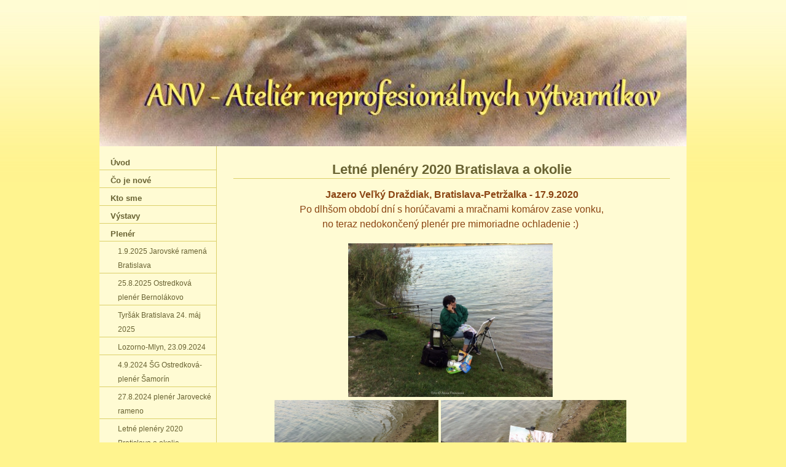

--- FILE ---
content_type: text/html
request_url: https://www.atelier-anv.sk/Letne-plenery-2020-Bratislava-a-okolie.html
body_size: 2591
content:
<?xml version="1.0" encoding="utf-8"?>
<!DOCTYPE html PUBLIC "-//W3C//DTD XHTML 1.0 Transitional//EN" "http://www.w3.org/TR/xhtml1/DTD/xhtml1-transitional.dtd">
<html xmlns="http://www.w3.org/1999/xhtml" xml:lang="sk" lang="sk">
    <head>
        
							<meta http-equiv="X-UA-Compatible" content="IE=9" />

							<meta http-equiv="content-type" content="text/html; charset=utf-8" />

							<title>Letné plenéry 2020 Bratislava a okolie | Atelier neprofesionálnych výtvarníkov - ANV</title>

							<meta name="description" content="Občianske združenie ANV, združuje neprofesionálnych výtvarníkov, ktorí sa pravidelne stretávajú v Ateliéri pri tvorbe, vystavujú, zúčastňujú sa plenérov a spoločných akcií, zameraných na výtvarné umenie." />
							<meta name="keywords" content="ateliér neprofesionálnych výtvarníkov, umenie, art, dielo, obrazy, maľba, kresba, olejové farby, akryl, uhol, tvorba,  plátno, papier, umelec, umelci, výstava obrazov, plenér" />

							<meta name="version" content="Professional" />
							<meta name="author" content="Web generated by WebLahko.sk service, for content is responsible external user." />
							<meta name="webmaster" content="Web generated by WebLahko.sk service, for content is responsible external user." />
							<meta name="copyright" content="Web generated by WebLahko.sk service, for content is responsible external user." />

							<meta name="robots" content="index,follow" />
							<meta name="googlebot" content="index,follow,snippet,archive" />

							<link href="/sablona/css.css?rand=1768942609" rel="stylesheet" type="text/css" media="all" id="stylesheet" />

							<!--[if lt IE 7]>
							<style type="text/css">
								.widget_area {border-bottom: 1px solid #DCD06A;border-left: 1px solid #DCD06A;margin-bottom:0px;padding-bottom:0px;}
								.widget_area, .widget_title, .widget_content {background: none;}
							</style>
							<![endif]-->

							<style>a.auto_fancybox{overflow-wrap: break-word;}</style>
							<script type="text/javascript" src="https://w1.weblahko.sk/html/ajax/direct_ajax[7].js"></script><script type="text/javascript" src="https://w1.weblahko.sk/html/jQuery/jquery-1.7.1.min.js"></script><script type="text/javascript" src="https://w1.weblahko.sk/html/jQuery/jquery-plugins-2.js"></script><script type="text/javascript" src="https://w1.weblahko.sk/html/jQuery/fancybox-1.3.4.js"></script><script type="text/javascript" src="https://w1.weblahko.sk/html/jQuery/jquery.mousewheel-3.0.4.pack.js"></script><script type="text/javascript" src="https://w1.websnadno.cz/html/js/listovani.js?v=8"></script><link rel="stylesheet" href="https://w1.websnadno.cz/html/jQuery/css/fancybox/fancybox-1.3.4.css" type="text/css" media="screen" /><script type="text/javascript" language="javascript" src="https://w1.websnadno.cz/html/js/auto_fancybox.js?v=5"></script>        <!--[if lt IE 7]>
        <style type="text/css">
            #content-bg{height:50000em;}
        </style>
        <![endif]-->
        <!--[if lt IE 8]>
        <style type="text/css">
            .sub-nav span{float:left;}
        </style>
        <![endif]-->
    </head>
    <body>
		
        <div id="wrapper">
            <div id="wrap-main">
                <div id="top-border"></div>
                <div id="background-main">
                    <div id="header">
                        <div class="logo">
                            <div id="language"></div>
                            <span id="aktualizace"></span>
                            
                        </div>
                    </div>
                    <div id="container">
                        <div class="content">
                            <div id="heading-content"><h2><span>Letné plenéry 2020 Bratislava a okolie</span></h2></div>
                            
                            <div class="editable"><p style="text-align: center;">
	<span style="font-size:16px;"><span style="color:#8b4513;"><strong>Jazero Veľký Draždiak, Bratislava-Petržalka - 17.9.2020</strong><br />
	Po dlhšom období dní s horúčavami a mračnami komárov zase vonku,<br />
	no&nbsp;teraz nedokončený plenér pre mimoriadne ochladenie :)&nbsp;</span></span><br />
	<br />
	<a href="https://www.atelier-anv.sk/plener/letne_plenery_2020/img_0823a1.jpg" target="_blank"><img alt="" src="https://www.atelier-anv.sk/plener/letne_plenery_2020/img_0823a1.jpg" style="width: 333px; height: 250px;" /></a>&nbsp;<br />
	<a href="https://www.atelier-anv.sk/plener/letne_plenery_2020/img_0824a.jpg" target="_blank"><img alt="" src="https://www.atelier-anv.sk/plener/letne_plenery_2020/img_0824a.jpg" style="width: 267px; height: 200px;" /></a>&nbsp;<a href="https://www.atelier-anv.sk/plener/letne_plenery_2020/img_0832a.jpg" target="_blank"><img alt="" src="https://www.atelier-anv.sk/plener/letne_plenery_2020/img_0832a.jpg" style="width: 302px; height: 200px;" /></a>&nbsp;<br />
	<a href="https://www.atelier-anv.sk/plener/letne_plenery_2020/img_0842a.jpg" target="_blank"><img alt="" src="https://www.atelier-anv.sk/plener/letne_plenery_2020/img_0842a.jpg" style="width: 285px; height: 200px;" /></a>&nbsp;<a href="https://www.atelier-anv.sk/plener/letne_plenery_2020/img_e4325a.jpg" target="_blank"><img alt="" src="https://www.atelier-anv.sk/plener/letne_plenery_2020/img_e4325a.jpg" style="width: 136px; height: 200px;" /></a><br />
	&nbsp;</p>
</div>                        </div>
                        <div class="nav">
                            
<ul>
	<li>
		<a href="/" id="menu_main_0">
			<span>Úvod</span>
		</a>
	</li>
	<li>
		<a href="Co-je-nove.html" id="menu_main_1">
			<span>Čo je nové</span>
		</a>
								
	</li>
	<li>
		<a href="Kto-sme.html" id="menu_main_2">
			<span>Kto sme</span>
		</a>
								
	</li>
	<li>
		<a href="Vystavy.html" id="menu_main_3">
			<span>Výstavy</span>
		</a>
								
	</li>
	<li>
		<a href="Plener.html" id="menu_main_4">
			<span>Plenér</span>
		</a>
								
		<ul id="menu_main_4_sub_ul">
			<li><a href="192025-Jarovske-ramena-Bratislava.html" id="menu_sub_1">
				<span>1.9.2025 Jarovské ramená Bratislava</span>
			</a></li>
			<li><a href="2582025-Ostredkova-plener-Bernolakovo.html" id="menu_sub_2">
				<span>25.8.2025 Ostredková plenér Bernolákovo</span>
			</a></li>
			<li><a href="Tyrsak-Bratislava-24-maj-2025.html" id="menu_sub_3">
				<span>Tyršák Bratislava 24. máj 2025</span>
			</a></li>
			<li><a href="Lozorno-Mlyn_-23092024.html" id="menu_sub_4">
				<span>Lozorno-Mlyn&#8218; 23.09.2024</span>
			</a></li>
			<li><a href="492024-SG-Ostredkova-plener-Samorin.html" id="menu_sub_5">
				<span>4.9.2024 ŠG Ostredková-plenér Šamorín</span>
			</a></li>
			<li><a href="2782024-plener-Jarovecke-rameno.html" id="menu_sub_6">
				<span>27.8.2024 plenér Jarovecké rameno</span>
			</a></li>
			<li><a href="Letne-plenery-2020-Bratislava-a-okolie.html" id="menu_sub_7">
				<span>Letné plenéry 2020 Bratislava a okolie</span>
			</a></li>
			<li><a href="Jarne-plenery-2020-Bratislava-a-okolie.html" id="menu_sub_8">
				<span>Jarné plenéry 2020 Bratislava a okolie</span>
			</a></li>
			<li><a href="Jesenne-plenery-2019-Bratislava-a-okolie.html" id="menu_sub_9">
				<span>Jesenné plenéry 2019 Bratislava a okolie</span>
			</a></li>
			<li><a href="Letne-plenery-2019-Bratislava-a-okolie.html" id="menu_sub_10">
				<span>Letné plenéry 2019 Bratislava a okolie</span>
			</a></li>
			<li><a href="Jakovo-Srbsko-21-2692019.html" id="menu_sub_11">
				<span>Jakovo‚ Srbsko 21.-26.9.2019</span>
			</a></li>
			<li><a href="Lozorno-9-1262014.html" id="menu_sub_12">
				<span>Lozorno 9.-12.6.2014</span>
			</a></li>
		</ul>
	</li>
	<li>
		<a href="Workshopy.html" id="menu_main_5">
			<span>Workshopy</span>
		</a>
								
	</li>
	<li>
		<a href="Z-Atelieru.html" id="menu_main_6">
			<span>Z Ateliéru</span>
		</a>
								
	</li>
	<li>
		<a href="Kontakty.html" id="menu_main_7">
			<span>Kontakty</span>
		</a>
	</li>
	<li>
		<a href="Media-o-nas.html" id="menu_main_8">
			<span>Médiá o nás</span>
		</a>
	</li>
	<li>
		<a href="Z-vystav-a-aktivit-clenov.html" id="menu_main_9">
			<span>Z výstav a aktivít členov</span>
		</a>
								
	</li>
	<li>
		<a href="Odkazy.html" id="menu_main_10">
			<span>Odkazy</span>
		</a>
	</li>
	<li>
		<a href="Galeria.html" id="menu_main_11">
			<span>Galéria</span>
		</a>
	</li>
	<li>
		<a href="Autori--A-Z.html" id="menu_main_12">
			<span>Autori : A-Z</span>
		</a>
								
	</li>
</ul>
                        </div>
                        <div class="clear"></div>
                        <div id="content-bg"></div>
                    </div>
                    <div id="footer">
                        <div id="sitemap"><a href="?map"><span>Mapa stránok</span></a></div>
                        <div id="pocitadlo"></div>
                        <div class="clear"></div>
                    </div>
                </div>
                <div id="bottom-border"></div>
                <div id="copyright"></div>
            </div>
       </div>
   </body>
</html>


--- FILE ---
content_type: text/css
request_url: https://www.atelier-anv.sk/sablona/css.css?rand=1768942609
body_size: 1823
content:
/*add by system*/
input.buttons, button.buttons {
	background-color:#FFF48F;
	color:#000000;
	font-weight:bold;
	cursor: pointer;
	text-decoration: none;
}
input.buttons:hover, button.buttons:hover {
	background-color:#DCD06A;
	color:#000000;
	text-decoration: none;
}
.errmsg {
	background: url("https://w1.websnadno.cz/html/sablony/univerzalni/errmsg.png") top left no-repeat;
	width: 272px; height: 33px; text-align: center; margin: 5px 13px; line-height: 39px; color: #990000; font-weight: bold; font-size: 13px;
}
.diskuzeram {
	background-color:#FFF48F;
	border:1px solid #DCD06A;
	color:#000000;
	font-weight:bold;
}
.diskuzeoddeleni {
	border-bottom:1px solid #DCD06A;
}
td,th {
	font-size:13px;
}
/*add by system*/

body {
    background-color: #fff48f;
    font-size: 62.5%;
    font-family: Arial, Helvetica, sans-serif;
    text-align: center;
    margin: 0;
    color: #000;
}
h1 {
    margin: 0 0 15px 0;
    font-size: 1.8em;
}
h2 {
    margin: 14px 0;
    font-size: 1.7em;
}
h3 {
    margin: 13px 0;
    font-size: 1.6em;
}
h4 {
    margin: 12px 0;
    font-size: 1.5em;
}
h5 {
    margin: 11px 0;
    font-size: 1.3em;
}
h6 {
    margin: 10px 0;
    font-size: 1.2em;
}
a:link,
a:visited,
a:active {
    color: #cab502;
    text-decoration: none;
}
a:hover {
    color: #686232;
    text-decoration: underline;
}
hr {
    display: block;
    position: relative;
    padding: 0;
    margin: 6px auto;
    height: 2px;
    max-height: 0; 
    border: none;
    border-top: 1px solid #DCD06A;
    border-bottom: 1px solid #FFF;
    font-size: 1px;
    line-height: 0;
}
legend {
    color: #686232;
}
#wrapper {
    text-align: center;
    margin: 0 auto;
    background: url("https://w1.websnadno.cz/html/sablony/adtpl/13/18/outer-bg.jpg") top left repeat-x;
}
#wrap-main {
    width: 956px;
    text-align: center;
    margin: 0 auto;
}
div#top-border {
    width: 956px;
    height: 26px;
    font-size: 0;
    background-color: #fffbd3;
    position: relative;
    z-index: 5;
}
div#background-main {
    width: 956px;
    margin: 0;
    padding: 0;
}
div#header {
    width: 956px;
}
div.logo {
    width: 956px;
    height: 212px;
    margin: 0;
    background: #DCD06A url("http://atelier-anv.wbl.sk/sablona/logo_dsc06390a12a.jpg?rand=1494060102") top left no-repeat;
    float: left;
    display: inline;
    padding: 0;
    position: relative;
    z-index: 5;
    overflow: hidden;
}
div#language {
    position: absolute;
    top: 0;
    left: 0;
    margin: 3px;
}
#language div {
    float: left;
}
#language a:link,
#language a:visited,
#language a:active {
    color: #000000;
    text-decoration: none;
    margin-right: 5px;
    font-size: 1.1em;
    font-weight: bold;
}
#language a:hover {
    color: #fff;
    text-decoration: underline;
}
span#aktualizace {
    position: absolute;
    top: 0;
    right: 0;
    margin: 3px;
    font-size: 1.1em;
    color: #000000;
}
div.logo h1 {
    line-height: 212px; 
    margin: 0px;
    font-size: 3em;
    font-weight: bold;
    color: #000000;
    text-align: center;
}
div.logo h1 span {
    display: block;
}
div#container {
    clear: both;
    position: relative;
    width: 956px;
    margin: 0px;
    z-index: 4;
    background-color: #fffbd3;
}
div.nav {
    width: 190px;
    float: left;
    margin: 10px 0px 10px 0px;
    z-index: 1;
    display: inline;
    overflow: hidden;
}
div.nav ul {
    list-style-type: none;
    padding: 0;
    margin: 0;
}
.nav a:link,
.nav a:visited,
.nav a:active {
    display: block;
    border-bottom: 1px solid #dcd06a;
    text-decoration: none;
    color: #686232;
    font-size: 1.3em;
    line-height: 23px;
    text-align: left;
    padding-top: 5px;
    font-weight: bold;
}
.nav a:hover {
    color: #686232;
    background-color: #FFF48F;
}
.nav a:link span,
.nav a:visited span,
.nav a:active span,
.nav a:hover span {
    padding-right: 5px;
    padding-left: 18px;
    display: block;
}
.nav ul ul a:link,
.nav ul ul a:visited,
.nav ul ul a:active {
    display: block;
    border-bottom: 1px solid #dcd06a;
    text-decoration: none;
    color: #686232;
    font-size: 1.2em;
    line-height: 23px;
    text-align: left;
    padding-top: 5px;
    font-weight: normal;
}
.nav ul ul a:hover {
	color: #686232;
    background-color: #FFF48F;
}
.nav ul ul a:link span, 
.nav ul ul a:visited span,
.nav ul ul a:active span,
.nav ul ul a:hover span {
    padding-right: 5px;
    padding-left: 30px;
}
#heading-content {
	margin: 14px 0;
}
#heading-content h2 {
	margin: 0;
}
#heading-content span {
    color: #686232;
    display: block;
    border-bottom: 1px solid #dcd06a;
    text-align: center;
    position: relative;
    z-index: 10;
    line-height: 28px;
}
.widget {
    float: right;
    display: block;
    margin: 0px 0px 20px 20px;
    line-height: normal;
}
.widget_area {
    margin-bottom: 5px;
    background: url("https://w1.websnadno.cz/html/sablony/adtpl/13/18/bg-bottom.png") no-repeat bottom right;
	padding: 0px 0px 3px 0px;
}
.widget_title {
    padding: 10px 12px 0px 10px;
    font-size: 1.1em;
    font-weight: bold;
    background: url("https://w1.websnadno.cz/html/sablony/adtpl/13/18/bg-line.png") repeat-y top right;
}
.widget_content {
    background: url("https://w1.websnadno.cz/html/sablony/adtpl/13/18/bg-line.png") repeat-y top right;
    padding: 10px 12px 10px 10px;
}
div.content {
    margin: 0px;
    position: relative;
    z-index: 1;
    display: inline;
    width: 711px;
    margin: 10px 27px 10px 27px;
    float: right;
    text-align: left;
    font-size: 1.3em;
    line-height: 1.5;
    overflow: hidden;
    min-height: 200px;
}

html>body #content-bg {
    top: 0;
}
div#content-bg {
    left: 190px;
    display: block;
    background-color: #fffbd3;
    position: absolute;
    width: 765px;
    border-left: 1px solid #dcd06a;
    bottom: 0;
    z-index: 0;
}
.clear {
    clear: both;
}
div#bottom-border {
    width: 956px;
    height: 1px;
    line-height: 1px;
    background-color: #dcd06a;
    font-size: 0px;
    overflow: hidden;
    margin-bottom: 10px;
}
div#footer {
    margin: 0px;
    border-top: 1px solid #dcd06a;
    font-size: 1.1em;
    clear: both;
    height: 14px;
    text-align: center;
    background-color: #fffbd3;
    color: #000;
}
#pocitadlo {
    width: 190px;
    float: left;
}
#sitemap {
    width: 756px;
    float: right;
    padding-right: 10px;
    text-align: right;
}
#sitemap a:link,
#sitemap a:visited,
#sitemap a:active {
    background: url("https://w1.websnadno.cz/html/sablony/adtpl/13/18/sitemap-b.gif") center left no-repeat;
    color: #000;
    padding-left: 15px;
    text-decoration: none;
}
#sitemap a:hover {
    text-decoration: underline;
}
#copyright span {
    padding: 0px 0px 10px 0px;
    display: block;
    font-size: 1.3em;
    color: #000;
}

div.widget_nadpis {
    width: 190px;
    padding-top: 3px;
    text-align: center;
    display: block;
    color: #464200;
    font-weight: bold;
    background: url("https://w1.websnadno.cz/html/sablony/adtpl/13/18/w_nadpis.jpg") top left no-repeat;
}
div.widget_nadpis span {
    line-height: 27px;
    height: 27px;
    overflow: hidden;
    display: block;
}
ul.widget_sekce {
    width: 190px;
    margin: 0;
    padding: 0;
    text-align: center;
    list-style-type: none;
}
ul.widget_sekce a:link,
ul.widget_sekce a:visited,
ul.widget_sekce a:active {
    width: 190px;
    line-height: 24px;
    padding-top: 3px;
    background-color: #fff38f;
    color: #686232;
    font-weight: bold;
    display: block;
    margin-top: 1px;
}
ul.widget_sekce a:hover {
    background-color: #DCD06A !important;
    text-decoration: none !important;
}
ul.widget_sekce a:link span,
ul.widget_sekce a:visited span,
ul.widget_sekce a:active span {
    width: 180px;
    display: block;
    margin: 0 auto;
    text-align: center;
    cursor: pointer;
}